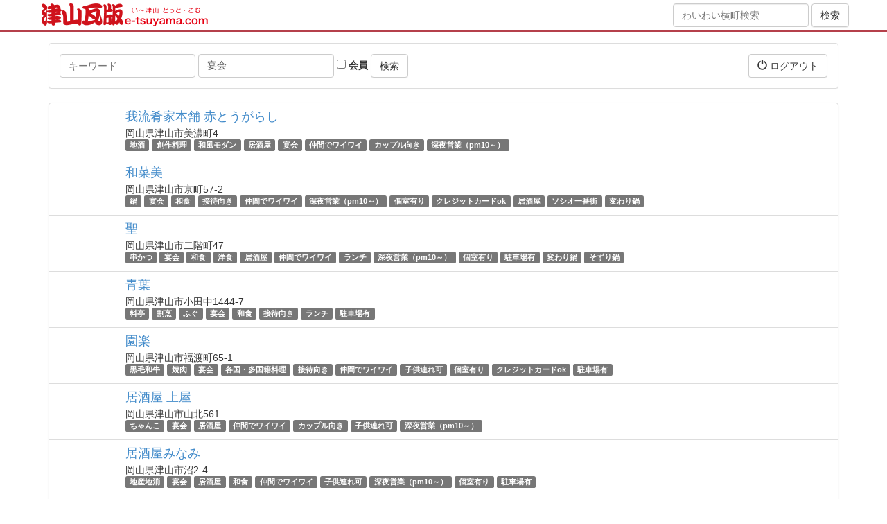

--- FILE ---
content_type: text/html; charset=utf-8
request_url: https://lamer.e-tsuyama.com/spots?tags=%E5%AE%B4%E4%BC%9A
body_size: 6785
content:
<!DOCTYPE html>
<html lang="ja">
  <head>
    <meta charset="utf-8">
    <meta http-equiv="X-UA-Compatible" content="IE=Edge,chrome=1">
    <meta name="viewport" content="width=device-width, initial-scale=1.0">
    <title>スポット</title>
    <meta content="authenticity_token" name="csrf-param" />
<meta content="Ugp9R50g8PRzCTZVnYZLi65D5HWrDcM6f7a2x8liMFo=" name="csrf-token" />

    <link href="/assets/application-bd0801cc66fe893f9182d050c5420834.css" media="all" rel="stylesheet" type="text/css" />
    <link href="/assets/public/application-1b13569e9620782f423d4cd3ce931750.css" media="all" rel="stylesheet" type="text/css" />
      <link href="//netdna.bootstrapcdn.com/bootstrap/3.0.0/css/bootstrap-glyphicons.css" rel="stylesheet">
      <link href="//netdna.bootstrapcdn.com/font-awesome/4.5.0/css/font-awesome.min.css" rel="stylesheet">
      <!--[if lt IE 9]>
      <script src="/assets/html5shiv/html5shiv-53237491a69f6b56d8df8924971f2446.js" type="text/javascript"></script>
      <script src="/assets/respond/respond.min-23e02c2e85a5b895319725270367b10e.js" type="text/javascript"></script>
      <![endif]-->
    <script src="//ajax.googleapis.com/ajax/libs/jquery/1.10.2/jquery.min.js"></script>

    <!-- For third-generation iPad with high-resolution Retina display: -->
    <!-- Size should be 144 x 144 pixels -->
    <link href="/assets/images/apple-touch-icon-144x144-precomposed.png" rel="apple-touch-icon-precomposed" sizes="144x144" type="image/png" />

    <!-- For iPhone with high-resolution Retina display: -->
    <!-- Size should be 114 x 114 pixels -->
    <link href="/assets/images/apple-touch-icon-114x114-precomposed.png" rel="apple-touch-icon-precomposed" sizes="114x114" type="image/png" />

    <!-- For first- and second-generation iPad: -->
    <!-- Size should be 72 x 72 pixels -->
    <link href="/assets/images/apple-touch-icon-72x72-precomposed.png" rel="apple-touch-icon-precomposed" sizes="72x72" type="image/png" />

    <!-- For non-Retina iPhone, iPod Touch, and Android 2.1+ devices: -->
    <!-- Size should be 57 x 57 pixels -->
    <link href="/assets/images/apple-touch-icon-precomposed.png" rel="apple-touch-icon-precomposed" type="image/png" />

    <!-- For all other devices -->
    <!-- Size should be 32 x 32 pixels -->
          <link href="//www.e-tsuyama.com/favicon.ico" rel="shortcut icon" type="image/vnd.microsoft.icon" />

    

  </head>
  <body id="spots-index" class="spots-action">
  <div style="margin:0;padding:0;display:inline"><input id="current_scope" name="current_scope" type="hidden" value="public" /></div>

      <header class="kawaraban-header">
	<div class="container">
		<div class="wrap">
			<div class="col-md-8 col-xs-12">
				<div class="kawaraban-logo"><a href="https://www.e-tsuyama.com/"><img alt="津山瓦版" height="34" src="/assets/universal/kawaraban-logo@2x-92398ebd014bedd7ba0f3084377ae21b.png" width="240" /></a></div>
			</div>
			<div class="col-md-4 hidden-sm hidden-xs text-right">
				<form accept-charset="UTF-8" action="https://machi.e-tsuyama.com/" class="form-inline" method="get"><div style="margin:0;padding:0;display:inline"><input name="utf8" type="hidden" value="&#x2713;" /></div>
				    <div class="form-group">
				        <input class="form-control" id="q" name="q" placeholder="わいわい横町検索" type="text" />
				    </div>
		            <input checked="checked" id="member" name="member" type="hidden" value="1" />
				    <input class="btn btn-default" name="commit" type="submit" value="検索" />
</form>
			</div>
		</div>
	</div>
</header>


    <div class="page-wrap">
      




<div class="container page-container">
    <div class="row">
        <div class="col-xs-12">
        </div>
    </div>
    <div class="row">
        <div class="col-xs-12">
            <div class="panel panel-default">
                <div class="panel-body clearfix">
                    <form accept-charset="UTF-8" action="/spots" class="form-inline pull-left" method="get"><div style="margin:0;padding:0;display:inline"><input name="utf8" type="hidden" value="&#x2713;" /></div>
                        <div class="form-group">
                            <label class="sr-only" for="q">キーワード</label>
                            <input class="form-control" id="q" name="q" placeholder="キーワード" type="text" />
                        </div>
                        <div class="form-group">
                            <label class="sr-only" for="tags">タグ</label>
                            <input class="form-control" id="tags" name="tags" placeholder="タグ" type="text" value="宴会" />
                        </div>
                        <div class="form-group">
                            <label>
                                <input id="member" name="member" type="checkbox" value="1" />
                                会員
                            </label>
                        </div>
                        <input class="btn btn-default" name="commit" type="submit" value="検索" />
</form>                    <div class="pull-right">
                        <a href="/signout?return_to=https%3A%2F%2Fmachi.e-tsuyama.com%3A443%2F" class="btn btn-default" data-no-turbolink="1"><i class="glyphicon glyphicon-off"></i> ログアウト</a>

                    </div>
                </div>
            </div>
        </div>
    </div>
    <div class="row">
        <div class="col-xs-12">
            
            <div class="list-group">
                
<div class="list-group-item">
    <div class="row">
        <div class="col-xs-12 col-sm-2 col-md-1 col-lg-1">
        </div>
        <div class="col-xs-12 col-sm-10 col-md-11 col-lg-11">
            <h4 class="list-group-item-heading"><a href="https://machi.e-tsuyama.com:443/spots/11">我流肴家本舗 赤とうがらし</a></h4>
            <div class="list-group-item-text">
                <div>岡山県津山市美濃町4</div>
                <div>
                        <span class="label label-default"><a href="/spots?tags=%E5%9C%B0%E9%85%92" class="tag-text">地酒</a></span>
                        <span class="label label-default"><a href="/spots?tags=%E5%89%B5%E4%BD%9C%E6%96%99%E7%90%86" class="tag-text">創作料理</a></span>
                        <span class="label label-default"><a href="/spots?tags=%E5%92%8C%E9%A2%A8%E3%83%A2%E3%83%80%E3%83%B3" class="tag-text">和風モダン</a></span>
                        <span class="label label-default"><a href="/spots?tags=%E5%B1%85%E9%85%92%E5%B1%8B" class="tag-text">居酒屋</a></span>
                        <span class="label label-default"><a href="/spots?tags=%E5%AE%B4%E4%BC%9A" class="tag-text">宴会</a></span>
                        <span class="label label-default"><a href="/spots?tags=%E4%BB%B2%E9%96%93%E3%81%A7%E3%83%AF%E3%82%A4%E3%83%AF%E3%82%A4" class="tag-text">仲間でワイワイ</a></span>
                        <span class="label label-default"><a href="/spots?tags=%E3%82%AB%E3%83%83%E3%83%97%E3%83%AB%E5%90%91%E3%81%8D" class="tag-text">カップル向き</a></span>
                        <span class="label label-default"><a href="/spots?tags=%E6%B7%B1%E5%A4%9C%E5%96%B6%E6%A5%AD%EF%BC%88pm10%EF%BD%9E%EF%BC%89" class="tag-text">深夜営業（pm10～）</a></span>
                </div>
            </div>
        </div>
    </div>
</div>

<div class="list-group-item">
    <div class="row">
        <div class="col-xs-12 col-sm-2 col-md-1 col-lg-1">
        </div>
        <div class="col-xs-12 col-sm-10 col-md-11 col-lg-11">
            <h4 class="list-group-item-heading"><a href="https://machi.e-tsuyama.com:443/spots/33">和菜美</a></h4>
            <div class="list-group-item-text">
                <div>岡山県津山市京町57-2</div>
                <div>
                        <span class="label label-default"><a href="/spots?tags=%E9%8D%8B" class="tag-text">鍋</a></span>
                        <span class="label label-default"><a href="/spots?tags=%E5%AE%B4%E4%BC%9A" class="tag-text">宴会</a></span>
                        <span class="label label-default"><a href="/spots?tags=%E5%92%8C%E9%A3%9F" class="tag-text">和食</a></span>
                        <span class="label label-default"><a href="/spots?tags=%E6%8E%A5%E5%BE%85%E5%90%91%E3%81%8D" class="tag-text">接待向き</a></span>
                        <span class="label label-default"><a href="/spots?tags=%E4%BB%B2%E9%96%93%E3%81%A7%E3%83%AF%E3%82%A4%E3%83%AF%E3%82%A4" class="tag-text">仲間でワイワイ</a></span>
                        <span class="label label-default"><a href="/spots?tags=%E6%B7%B1%E5%A4%9C%E5%96%B6%E6%A5%AD%EF%BC%88pm10%EF%BD%9E%EF%BC%89" class="tag-text">深夜営業（pm10～）</a></span>
                        <span class="label label-default"><a href="/spots?tags=%E5%80%8B%E5%AE%A4%E6%9C%89%E3%82%8A" class="tag-text">個室有り</a></span>
                        <span class="label label-default"><a href="/spots?tags=%E3%82%AF%E3%83%AC%E3%82%B8%E3%83%83%E3%83%88%E3%82%AB%E3%83%BC%E3%83%89ok" class="tag-text">クレジットカードok</a></span>
                        <span class="label label-default"><a href="/spots?tags=%E5%B1%85%E9%85%92%E5%B1%8B" class="tag-text">居酒屋</a></span>
                        <span class="label label-default"><a href="/spots?tags=%E3%82%BD%E3%82%B7%E3%82%AA%E4%B8%80%E7%95%AA%E8%A1%97" class="tag-text">ソシオ一番街</a></span>
                        <span class="label label-default"><a href="/spots?tags=%E5%A4%89%E3%82%8F%E3%82%8A%E9%8D%8B" class="tag-text">変わり鍋</a></span>
                </div>
            </div>
        </div>
    </div>
</div>

<div class="list-group-item">
    <div class="row">
        <div class="col-xs-12 col-sm-2 col-md-1 col-lg-1">
        </div>
        <div class="col-xs-12 col-sm-10 col-md-11 col-lg-11">
            <h4 class="list-group-item-heading"><a href="https://machi.e-tsuyama.com:443/spots/38">聖</a></h4>
            <div class="list-group-item-text">
                <div>岡山県津山市二階町47</div>
                <div>
                        <span class="label label-default"><a href="/spots?tags=%E4%B8%B2%E3%81%8B%E3%81%A4" class="tag-text">串かつ</a></span>
                        <span class="label label-default"><a href="/spots?tags=%E5%AE%B4%E4%BC%9A" class="tag-text">宴会</a></span>
                        <span class="label label-default"><a href="/spots?tags=%E5%92%8C%E9%A3%9F" class="tag-text">和食</a></span>
                        <span class="label label-default"><a href="/spots?tags=%E6%B4%8B%E9%A3%9F" class="tag-text">洋食</a></span>
                        <span class="label label-default"><a href="/spots?tags=%E5%B1%85%E9%85%92%E5%B1%8B" class="tag-text">居酒屋</a></span>
                        <span class="label label-default"><a href="/spots?tags=%E4%BB%B2%E9%96%93%E3%81%A7%E3%83%AF%E3%82%A4%E3%83%AF%E3%82%A4" class="tag-text">仲間でワイワイ</a></span>
                        <span class="label label-default"><a href="/spots?tags=%E3%83%A9%E3%83%B3%E3%83%81" class="tag-text">ランチ</a></span>
                        <span class="label label-default"><a href="/spots?tags=%E6%B7%B1%E5%A4%9C%E5%96%B6%E6%A5%AD%EF%BC%88pm10%EF%BD%9E%EF%BC%89" class="tag-text">深夜営業（pm10～）</a></span>
                        <span class="label label-default"><a href="/spots?tags=%E5%80%8B%E5%AE%A4%E6%9C%89%E3%82%8A" class="tag-text">個室有り</a></span>
                        <span class="label label-default"><a href="/spots?tags=%E9%A7%90%E8%BB%8A%E5%A0%B4%E6%9C%89" class="tag-text">駐車場有</a></span>
                        <span class="label label-default"><a href="/spots?tags=%E5%A4%89%E3%82%8F%E3%82%8A%E9%8D%8B" class="tag-text">変わり鍋</a></span>
                        <span class="label label-default"><a href="/spots?tags=%E3%81%9D%E3%81%9A%E3%82%8A%E9%8D%8B" class="tag-text">そずり鍋</a></span>
                </div>
            </div>
        </div>
    </div>
</div>

<div class="list-group-item">
    <div class="row">
        <div class="col-xs-12 col-sm-2 col-md-1 col-lg-1">
        </div>
        <div class="col-xs-12 col-sm-10 col-md-11 col-lg-11">
            <h4 class="list-group-item-heading"><a href="https://machi.e-tsuyama.com:443/spots/75">青葉</a></h4>
            <div class="list-group-item-text">
                <div>岡山県津山市小田中1444-7</div>
                <div>
                        <span class="label label-default"><a href="/spots?tags=%E6%96%99%E4%BA%AD" class="tag-text">料亭</a></span>
                        <span class="label label-default"><a href="/spots?tags=%E5%89%B2%E7%83%B9" class="tag-text">割烹</a></span>
                        <span class="label label-default"><a href="/spots?tags=%E3%81%B5%E3%81%90" class="tag-text">ふぐ</a></span>
                        <span class="label label-default"><a href="/spots?tags=%E5%AE%B4%E4%BC%9A" class="tag-text">宴会</a></span>
                        <span class="label label-default"><a href="/spots?tags=%E5%92%8C%E9%A3%9F" class="tag-text">和食</a></span>
                        <span class="label label-default"><a href="/spots?tags=%E6%8E%A5%E5%BE%85%E5%90%91%E3%81%8D" class="tag-text">接待向き</a></span>
                        <span class="label label-default"><a href="/spots?tags=%E3%83%A9%E3%83%B3%E3%83%81" class="tag-text">ランチ</a></span>
                        <span class="label label-default"><a href="/spots?tags=%E9%A7%90%E8%BB%8A%E5%A0%B4%E6%9C%89" class="tag-text">駐車場有</a></span>
                </div>
            </div>
        </div>
    </div>
</div>

<div class="list-group-item">
    <div class="row">
        <div class="col-xs-12 col-sm-2 col-md-1 col-lg-1">
        </div>
        <div class="col-xs-12 col-sm-10 col-md-11 col-lg-11">
            <h4 class="list-group-item-heading"><a href="https://machi.e-tsuyama.com:443/spots/76">園楽</a></h4>
            <div class="list-group-item-text">
                <div>岡山県津山市福渡町65-1</div>
                <div>
                        <span class="label label-default"><a href="/spots?tags=%E9%BB%92%E6%AF%9B%E5%92%8C%E7%89%9B" class="tag-text">黒毛和牛</a></span>
                        <span class="label label-default"><a href="/spots?tags=%E7%84%BC%E8%82%89" class="tag-text">焼肉</a></span>
                        <span class="label label-default"><a href="/spots?tags=%E5%AE%B4%E4%BC%9A" class="tag-text">宴会</a></span>
                        <span class="label label-default"><a href="/spots?tags=%E5%90%84%E5%9B%BD%E3%83%BB%E5%A4%9A%E5%9B%BD%E7%B1%8D%E6%96%99%E7%90%86" class="tag-text">各国・多国籍料理</a></span>
                        <span class="label label-default"><a href="/spots?tags=%E6%8E%A5%E5%BE%85%E5%90%91%E3%81%8D" class="tag-text">接待向き</a></span>
                        <span class="label label-default"><a href="/spots?tags=%E4%BB%B2%E9%96%93%E3%81%A7%E3%83%AF%E3%82%A4%E3%83%AF%E3%82%A4" class="tag-text">仲間でワイワイ</a></span>
                        <span class="label label-default"><a href="/spots?tags=%E5%AD%90%E4%BE%9B%E9%80%A3%E3%82%8C%E5%8F%AF" class="tag-text">子供連れ可</a></span>
                        <span class="label label-default"><a href="/spots?tags=%E5%80%8B%E5%AE%A4%E6%9C%89%E3%82%8A" class="tag-text">個室有り</a></span>
                        <span class="label label-default"><a href="/spots?tags=%E3%82%AF%E3%83%AC%E3%82%B8%E3%83%83%E3%83%88%E3%82%AB%E3%83%BC%E3%83%89ok" class="tag-text">クレジットカードok</a></span>
                        <span class="label label-default"><a href="/spots?tags=%E9%A7%90%E8%BB%8A%E5%A0%B4%E6%9C%89" class="tag-text">駐車場有</a></span>
                </div>
            </div>
        </div>
    </div>
</div>

<div class="list-group-item">
    <div class="row">
        <div class="col-xs-12 col-sm-2 col-md-1 col-lg-1">
        </div>
        <div class="col-xs-12 col-sm-10 col-md-11 col-lg-11">
            <h4 class="list-group-item-heading"><a href="https://machi.e-tsuyama.com:443/spots/167">居酒屋 上屋</a></h4>
            <div class="list-group-item-text">
                <div>岡山県津山市山北561</div>
                <div>
                        <span class="label label-default"><a href="/spots?tags=%E3%81%A1%E3%82%83%E3%82%93%E3%81%93" class="tag-text">ちゃんこ</a></span>
                        <span class="label label-default"><a href="/spots?tags=%E5%AE%B4%E4%BC%9A" class="tag-text">宴会</a></span>
                        <span class="label label-default"><a href="/spots?tags=%E5%B1%85%E9%85%92%E5%B1%8B" class="tag-text">居酒屋</a></span>
                        <span class="label label-default"><a href="/spots?tags=%E4%BB%B2%E9%96%93%E3%81%A7%E3%83%AF%E3%82%A4%E3%83%AF%E3%82%A4" class="tag-text">仲間でワイワイ</a></span>
                        <span class="label label-default"><a href="/spots?tags=%E3%82%AB%E3%83%83%E3%83%97%E3%83%AB%E5%90%91%E3%81%8D" class="tag-text">カップル向き</a></span>
                        <span class="label label-default"><a href="/spots?tags=%E5%AD%90%E4%BE%9B%E9%80%A3%E3%82%8C%E5%8F%AF" class="tag-text">子供連れ可</a></span>
                        <span class="label label-default"><a href="/spots?tags=%E6%B7%B1%E5%A4%9C%E5%96%B6%E6%A5%AD%EF%BC%88pm10%EF%BD%9E%EF%BC%89" class="tag-text">深夜営業（pm10～）</a></span>
                </div>
            </div>
        </div>
    </div>
</div>

<div class="list-group-item">
    <div class="row">
        <div class="col-xs-12 col-sm-2 col-md-1 col-lg-1">
        </div>
        <div class="col-xs-12 col-sm-10 col-md-11 col-lg-11">
            <h4 class="list-group-item-heading"><a href="https://machi.e-tsuyama.com:443/spots/168">居酒屋みなみ</a></h4>
            <div class="list-group-item-text">
                <div>岡山県津山市沼2-4</div>
                <div>
                        <span class="label label-default"><a href="/spots?tags=%E5%9C%B0%E7%94%A3%E5%9C%B0%E6%B6%88" class="tag-text">地産地消</a></span>
                        <span class="label label-default"><a href="/spots?tags=%E5%AE%B4%E4%BC%9A" class="tag-text">宴会</a></span>
                        <span class="label label-default"><a href="/spots?tags=%E5%B1%85%E9%85%92%E5%B1%8B" class="tag-text">居酒屋</a></span>
                        <span class="label label-default"><a href="/spots?tags=%E5%92%8C%E9%A3%9F" class="tag-text">和食</a></span>
                        <span class="label label-default"><a href="/spots?tags=%E4%BB%B2%E9%96%93%E3%81%A7%E3%83%AF%E3%82%A4%E3%83%AF%E3%82%A4" class="tag-text">仲間でワイワイ</a></span>
                        <span class="label label-default"><a href="/spots?tags=%E5%AD%90%E4%BE%9B%E9%80%A3%E3%82%8C%E5%8F%AF" class="tag-text">子供連れ可</a></span>
                        <span class="label label-default"><a href="/spots?tags=%E6%B7%B1%E5%A4%9C%E5%96%B6%E6%A5%AD%EF%BC%88pm10%EF%BD%9E%EF%BC%89" class="tag-text">深夜営業（pm10～）</a></span>
                        <span class="label label-default"><a href="/spots?tags=%E5%80%8B%E5%AE%A4%E6%9C%89%E3%82%8A" class="tag-text">個室有り</a></span>
                        <span class="label label-default"><a href="/spots?tags=%E9%A7%90%E8%BB%8A%E5%A0%B4%E6%9C%89" class="tag-text">駐車場有</a></span>
                </div>
            </div>
        </div>
    </div>
</div>

<div class="list-group-item">
    <div class="row">
        <div class="col-xs-12 col-sm-2 col-md-1 col-lg-1">
                <img alt="8ee0f0eaf151e33770091444f31a885931179bb5" class="img-responsive" src="//www.e-tsuyama.com/media/pictures/8ee0f0eaf151e33770091444f31a885931179bb5.jpg?width=64&amp;height=64&amp;mode=crop" />
        </div>
        <div class="col-xs-12 col-sm-10 col-md-11 col-lg-11">
            <h4 class="list-group-item-heading"><a href="https://machi.e-tsuyama.com:443/spots/179">炉端焼 あぶさん</a></h4>
            <div class="list-group-item-text">
                <div>岡山県津山市小原157-14</div>
                <div>
                        <span class="label label-default"><a href="/spots?tags=%E7%84%BC%E9%85%8E" class="tag-text">焼酎</a></span>
                        <span class="label label-default"><a href="/spots?tags=%E8%B6%8A%E5%BE%8C" class="tag-text">越後</a></span>
                        <span class="label label-default"><a href="/spots?tags=%E5%AE%B4%E4%BC%9A" class="tag-text">宴会</a></span>
                        <span class="label label-default"><a href="/spots?tags=%E4%BB%B2%E9%96%93%E3%81%A7%E3%83%AF%E3%82%A4%E3%83%AF%E3%82%A4" class="tag-text">仲間でワイワイ</a></span>
                        <span class="label label-default"><a href="/spots?tags=%E9%A7%90%E8%BB%8A%E5%A0%B4%E6%9C%89" class="tag-text">駐車場有</a></span>
                        <span class="label label-default"><a href="/spots?tags=%E5%A4%89%E3%82%8F%E3%82%8A%E9%8D%8B" class="tag-text">変わり鍋</a></span>
                        <span class="label label-default"><a href="/spots?tags=%E4%B8%B2%E3%82%AB%E3%83%84" class="tag-text">串カツ</a></span>
                        <span class="label label-default"><a href="/spots?tags=%E7%82%89%E7%AB%AF%E7%84%BC" class="tag-text">炉端焼</a></span>
                        <span class="label label-default"><a href="/spots?tags=%E5%AD%A3%E7%AF%80%E6%96%99%E7%90%86" class="tag-text">季節料理</a></span>
                        <span class="label label-default"><a href="/spots?tags=%E5%B1%85%E9%85%92%E5%B1%8B" class="tag-text">居酒屋</a></span>
                        <span class="label label-default"><a href="/spots?tags=%E3%82%B0%E3%83%AB%E3%83%A1" class="tag-text">グルメ</a></span>
                        <span class="label label-default"><a href="/spots?tags=%E7%84%BC%E9%85%8E" class="tag-text">焼酎</a></span>
                        <span class="label label-default"><a href="/spots?tags=%E8%B6%8A%E5%BE%8C" class="tag-text">越後</a></span>
                        <span class="label label-default"><a href="/spots?tags=%E5%AE%B4%E4%BC%9A" class="tag-text">宴会</a></span>
                        <span class="label label-default"><a href="/spots?tags=%E4%BB%B2%E9%96%93%E3%81%A7%E3%83%AF%E3%82%A4%E3%83%AF%E3%82%A4" class="tag-text">仲間でワイワイ</a></span>
                        <span class="label label-default"><a href="/spots?tags=%E9%A7%90%E8%BB%8A%E5%A0%B4%E6%9C%89" class="tag-text">駐車場有</a></span>
                        <span class="label label-default"><a href="/spots?tags=%E5%A4%89%E3%82%8F%E3%82%8A%E9%8D%8B" class="tag-text">変わり鍋</a></span>
                        <span class="label label-default"><a href="/spots?tags=%E4%B8%B2%E3%82%AB%E3%83%84" class="tag-text">串カツ</a></span>
                        <span class="label label-default"><a href="/spots?tags=%E7%82%89%E7%AB%AF%E7%84%BC" class="tag-text">炉端焼</a></span>
                        <span class="label label-default"><a href="/spots?tags=%E5%AD%A3%E7%AF%80%E6%96%99%E7%90%86" class="tag-text">季節料理</a></span>
                        <span class="label label-default"><a href="/spots?tags=%E5%B1%85%E9%85%92%E5%B1%8B" class="tag-text">居酒屋</a></span>
                        <span class="label label-default"><a href="/spots?tags=%E3%82%B0%E3%83%AB%E3%83%A1" class="tag-text">グルメ</a></span>
                </div>
            </div>
        </div>
    </div>
</div>

<div class="list-group-item">
    <div class="row">
        <div class="col-xs-12 col-sm-2 col-md-1 col-lg-1">
                <img alt="2532" class="img-responsive" src="//www.e-tsuyama.com/media/pictures/2532.jpg?width=64&amp;height=64&amp;mode=crop" />
        </div>
        <div class="col-xs-12 col-sm-10 col-md-11 col-lg-11">
            <h4 class="list-group-item-heading"><a href="https://machi.e-tsuyama.com:443/spots/203">備山・ちかちゃんのコロッケ屋さん</a></h4>
            <div class="list-group-item-text">
                <div>岡山県津山市林田121-4</div>
                <div>
                        <span class="label label-default"><a href="/spots?tags=%E7%84%BC%E8%82%89" class="tag-text">焼肉</a></span>
                        <span class="label label-default"><a href="/spots?tags=%E9%8D%8B" class="tag-text">鍋</a></span>
                        <span class="label label-default"><a href="/spots?tags=%E5%AE%B4%E4%BC%9A" class="tag-text">宴会</a></span>
                        <span class="label label-default"><a href="/spots?tags=%E7%82%AD%E7%81%AB" class="tag-text">炭火</a></span>
                        <span class="label label-default"><a href="/spots?tags=%E4%BB%B2%E9%96%93%E3%81%A7%E3%83%AF%E3%82%A4%E3%83%AF%E3%82%A4" class="tag-text">仲間でワイワイ</a></span>
                        <span class="label label-default"><a href="/spots?tags=%E5%AD%90%E4%BE%9B%E9%80%A3%E3%82%8C%E5%8F%AF" class="tag-text">子供連れ可</a></span>
                        <span class="label label-default"><a href="/spots?tags=%E5%80%8B%E5%AE%A4%E6%9C%89%E3%82%8A" class="tag-text">個室有り</a></span>
                        <span class="label label-default"><a href="/spots?tags=%E9%A7%90%E8%BB%8A%E5%A0%B4%E6%9C%89" class="tag-text">駐車場有</a></span>
                        <span class="label label-default"><a href="/spots?tags=%E3%81%9D%E3%81%9A%E3%82%8A%E9%8D%8B" class="tag-text">そずり鍋</a></span>
                        <span class="label label-default"><a href="/spots?tags=%E3%82%B3%E3%83%AD%E3%83%83%E3%82%B1" class="tag-text">コロッケ</a></span>
                        <span class="label label-default"><a href="/spots?tags=%E5%B9%B2%E3%81%97%E8%82%89" class="tag-text">干し肉</a></span>
                        <span class="label label-default"><a href="/spots?tags=%E5%BC%81%E5%BD%93" class="tag-text">弁当</a></span>
                        <span class="label label-default"><a href="/spots?tags=%E6%83%A3%E8%8F%9C" class="tag-text">惣菜</a></span>
                        <span class="label label-default"><a href="/spots?tags=%E7%84%BC%E8%82%89" class="tag-text">焼肉</a></span>
                        <span class="label label-default"><a href="/spots?tags=%E9%8D%8B" class="tag-text">鍋</a></span>
                        <span class="label label-default"><a href="/spots?tags=%E5%AE%B4%E4%BC%9A" class="tag-text">宴会</a></span>
                        <span class="label label-default"><a href="/spots?tags=%E7%82%AD%E7%81%AB" class="tag-text">炭火</a></span>
                        <span class="label label-default"><a href="/spots?tags=%E4%BB%B2%E9%96%93%E3%81%A7%E3%83%AF%E3%82%A4%E3%83%AF%E3%82%A4" class="tag-text">仲間でワイワイ</a></span>
                        <span class="label label-default"><a href="/spots?tags=%E5%AD%90%E4%BE%9B%E9%80%A3%E3%82%8C%E5%8F%AF" class="tag-text">子供連れ可</a></span>
                        <span class="label label-default"><a href="/spots?tags=%E5%80%8B%E5%AE%A4%E6%9C%89%E3%82%8A" class="tag-text">個室有り</a></span>
                        <span class="label label-default"><a href="/spots?tags=%E9%A7%90%E8%BB%8A%E5%A0%B4%E6%9C%89" class="tag-text">駐車場有</a></span>
                        <span class="label label-default"><a href="/spots?tags=%E3%81%9D%E3%81%9A%E3%82%8A%E9%8D%8B" class="tag-text">そずり鍋</a></span>
                        <span class="label label-default"><a href="/spots?tags=%E3%82%B3%E3%83%AD%E3%83%83%E3%82%B1" class="tag-text">コロッケ</a></span>
                        <span class="label label-default"><a href="/spots?tags=%E5%B9%B2%E3%81%97%E8%82%89" class="tag-text">干し肉</a></span>
                        <span class="label label-default"><a href="/spots?tags=%E5%BC%81%E5%BD%93" class="tag-text">弁当</a></span>
                        <span class="label label-default"><a href="/spots?tags=%E6%83%A3%E8%8F%9C" class="tag-text">惣菜</a></span>
                </div>
            </div>
        </div>
    </div>
</div>

<div class="list-group-item">
    <div class="row">
        <div class="col-xs-12 col-sm-2 col-md-1 col-lg-1">
        </div>
        <div class="col-xs-12 col-sm-10 col-md-11 col-lg-11">
            <h4 class="list-group-item-heading"><a href="https://machi.e-tsuyama.com:443/spots/227">茜どき 津山店</a></h4>
            <div class="list-group-item-text">
                <div>岡山県津山市林田151-2</div>
                <div>
                        <span class="label label-default"><a href="/spots?tags=%E5%AE%B4%E4%BC%9A" class="tag-text">宴会</a></span>
                        <span class="label label-default"><a href="/spots?tags=%E5%B1%85%E9%85%92%E5%B1%8B" class="tag-text">居酒屋</a></span>
                        <span class="label label-default"><a href="/spots?tags=%E6%8E%A5%E5%BE%85%E5%90%91%E3%81%8D" class="tag-text">接待向き</a></span>
                        <span class="label label-default"><a href="/spots?tags=%E4%BB%B2%E9%96%93%E3%81%A7%E3%83%AF%E3%82%A4%E3%83%AF%E3%82%A4" class="tag-text">仲間でワイワイ</a></span>
                        <span class="label label-default"><a href="/spots?tags=%E3%82%AB%E3%83%83%E3%83%97%E3%83%AB%E5%90%91%E3%81%8D" class="tag-text">カップル向き</a></span>
                        <span class="label label-default"><a href="/spots?tags=%E5%80%8B%E5%AE%A4%E6%9C%89%E3%82%8A" class="tag-text">個室有り</a></span>
                        <span class="label label-default"><a href="/spots?tags=%E9%A7%90%E8%BB%8A%E5%A0%B4%E6%9C%89" class="tag-text">駐車場有</a></span>
                        <span class="label label-default"><a href="/spots?tags=%E5%A4%89%E3%82%8F%E3%82%8A%E9%8D%8B" class="tag-text">変わり鍋</a></span>
                </div>
            </div>
        </div>
    </div>
</div>

<div class="list-group-item">
    <div class="row">
        <div class="col-xs-12 col-sm-2 col-md-1 col-lg-1">
                <img alt="128992f518c3cab9ce4c21aab309e6e0094210a6" class="img-responsive" src="//www.e-tsuyama.com/media/pictures/128992f518c3cab9ce4c21aab309e6e0094210a6.jpeg?width=64&amp;height=64&amp;mode=crop" />
        </div>
        <div class="col-xs-12 col-sm-10 col-md-11 col-lg-11">
            <h4 class="list-group-item-heading"><a href="https://machi.e-tsuyama.com:443/spots/264">中国料理 満州楼</a></h4>
            <div class="list-group-item-text">
                <div>岡山県津山市高野本郷1733-1</div>
                <div>
                        <span class="label label-default"><a href="/spots?tags=%E4%B8%AD%E8%8F%AF%E6%96%99%E7%90%86" class="tag-text">中華料理</a></span>
                        <span class="label label-default"><a href="/spots?tags=%E5%AE%B4%E4%BC%9A" class="tag-text">宴会</a></span>
                        <span class="label label-default"><a href="/spots?tags=%E4%B8%AD%E8%8F%AF" class="tag-text">中華</a></span>
                        <span class="label label-default"><a href="/spots?tags=%E4%BB%B2%E9%96%93%E3%81%A7%E3%83%AF%E3%82%A4%E3%83%AF%E3%82%A4" class="tag-text">仲間でワイワイ</a></span>
                        <span class="label label-default"><a href="/spots?tags=%E5%AD%90%E4%BE%9B%E9%80%A3%E3%82%8C%E5%8F%AF" class="tag-text">子供連れ可</a></span>
                        <span class="label label-default"><a href="/spots?tags=%E3%83%A9%E3%83%B3%E3%83%81" class="tag-text">ランチ</a></span>
                        <span class="label label-default"><a href="/spots?tags=%E5%80%8B%E5%AE%A4%E6%9C%89%E3%82%8A" class="tag-text">個室有り</a></span>
                        <span class="label label-default"><a href="/spots?tags=%E9%A7%90%E8%BB%8A%E5%A0%B4%E6%9C%89" class="tag-text">駐車場有</a></span>
                        <span class="label label-default"><a href="/spots?tags=%E4%B8%AD%E8%8F%AF%E6%96%99%E7%90%86" class="tag-text">中華料理</a></span>
                        <span class="label label-default"><a href="/spots?tags=%E5%AE%B4%E4%BC%9A" class="tag-text">宴会</a></span>
                        <span class="label label-default"><a href="/spots?tags=%E4%B8%AD%E8%8F%AF" class="tag-text">中華</a></span>
                        <span class="label label-default"><a href="/spots?tags=%E4%BB%B2%E9%96%93%E3%81%A7%E3%83%AF%E3%82%A4%E3%83%AF%E3%82%A4" class="tag-text">仲間でワイワイ</a></span>
                        <span class="label label-default"><a href="/spots?tags=%E5%AD%90%E4%BE%9B%E9%80%A3%E3%82%8C%E5%8F%AF" class="tag-text">子供連れ可</a></span>
                        <span class="label label-default"><a href="/spots?tags=%E3%83%A9%E3%83%B3%E3%83%81" class="tag-text">ランチ</a></span>
                        <span class="label label-default"><a href="/spots?tags=%E5%80%8B%E5%AE%A4%E6%9C%89%E3%82%8A" class="tag-text">個室有り</a></span>
                        <span class="label label-default"><a href="/spots?tags=%E9%A7%90%E8%BB%8A%E5%A0%B4%E6%9C%89" class="tag-text">駐車場有</a></span>
                </div>
            </div>
        </div>
    </div>
</div>

<div class="list-group-item">
    <div class="row">
        <div class="col-xs-12 col-sm-2 col-md-1 col-lg-1">
        </div>
        <div class="col-xs-12 col-sm-10 col-md-11 col-lg-11">
            <h4 class="list-group-item-heading"><a href="https://machi.e-tsuyama.com:443/spots/645">吟座 呑んでら</a></h4>
            <div class="list-group-item-text">
                <div>岡山県津山市小原127-11</div>
                <div>
                        <span class="label label-default"><a href="/spots?tags=%E3%81%A1%E3%82%83%E3%82%93%E3%81%93" class="tag-text">ちゃんこ</a></span>
                        <span class="label label-default"><a href="/spots?tags=%E5%AE%B4%E4%BC%9A" class="tag-text">宴会</a></span>
                        <span class="label label-default"><a href="/spots?tags=%E5%B1%85%E9%85%92%E5%B1%8B" class="tag-text">居酒屋</a></span>
                        <span class="label label-default"><a href="/spots?tags=%E6%B7%B1%E5%A4%9C%E5%96%B6%E6%A5%AD%EF%BC%88pm10%EF%BD%9E%EF%BC%89" class="tag-text">深夜営業（pm10～）</a></span>
                        <span class="label label-default"><a href="/spots?tags=%E9%A7%90%E8%BB%8A%E5%A0%B4%E6%9C%89" class="tag-text">駐車場有</a></span>
                </div>
            </div>
        </div>
    </div>
</div>

<div class="list-group-item">
    <div class="row">
        <div class="col-xs-12 col-sm-2 col-md-1 col-lg-1">
        </div>
        <div class="col-xs-12 col-sm-10 col-md-11 col-lg-11">
            <h4 class="list-group-item-heading"><a href="https://machi.e-tsuyama.com:443/spots/646">ウッディハウス 加茂</a></h4>
            <div class="list-group-item-text">
                <div>岡山県津山市加茂町中原516-1</div>
                <div>
                        <span class="label label-default"><a href="/spots?tags=%E6%B8%A9%E6%B3%89" class="tag-text">温泉</a></span>
                        <span class="label label-default"><a href="/spots?tags=%E5%90%88%E5%AE%BF" class="tag-text">合宿</a></span>
                        <span class="label label-default"><a href="/spots?tags=%E3%83%AD%E3%82%B0%E3%83%8F%E3%82%A6%E3%82%B9" class="tag-text">ログハウス</a></span>
                        <span class="label label-default"><a href="/spots?tags=%E3%83%9B%E3%83%86%E3%83%AB" class="tag-text">ホテル</a></span>
                        <span class="label label-default"><a href="/spots?tags=%E5%AE%B4%E4%BC%9A" class="tag-text">宴会</a></span>
                        <span class="label label-default"><a href="/spots?tags=%E4%BB%B2%E9%96%93%E3%81%A7%E3%83%AF%E3%82%A4%E3%83%AF%E3%82%A4" class="tag-text">仲間でワイワイ</a></span>
                        <span class="label label-default"><a href="/spots?tags=%E9%A7%90%E8%BB%8A%E5%A0%B4%E6%9C%89" class="tag-text">駐車場有</a></span>
                        <span class="label label-default"><a href="/spots?tags=%E5%85%AC%E5%85%B1%E6%96%BD%E8%A8%AD" class="tag-text">公共施設</a></span>
                        <span class="label label-default"><a href="/spots?tags=%E6%97%85%E9%A4%A8" class="tag-text">旅館</a></span>
                </div>
            </div>
        </div>
    </div>
</div>

<div class="list-group-item">
    <div class="row">
        <div class="col-xs-12 col-sm-2 col-md-1 col-lg-1">
                <img alt="1145" class="img-responsive" src="//www.e-tsuyama.com/media/pictures/1145.jpg?width=64&amp;height=64&amp;mode=crop" />
        </div>
        <div class="col-xs-12 col-sm-10 col-md-11 col-lg-11">
            <h4 class="list-group-item-heading"><a href="https://machi.e-tsuyama.com:443/spots/647">月のうさぎ</a></h4>
            <div class="list-group-item-text">
                <div>岡山県美作市明見2-5</div>
                <div>
                        <span class="label label-default"><a href="/spots?tags=%E5%89%B5%E4%BD%9C%E6%96%99%E7%90%86" class="tag-text">創作料理</a></span>
                        <span class="label label-default"><a href="/spots?tags=%E6%8E%98%E3%82%8A%E3%81%94%E3%81%9F%E3%81%A4" class="tag-text">掘りごたつ</a></span>
                        <span class="label label-default"><a href="/spots?tags=%E5%AE%B4%E4%BC%9A" class="tag-text">宴会</a></span>
                        <span class="label label-default"><a href="/spots?tags=%E5%90%84%E5%9B%BD%E3%83%BB%E5%A4%9A%E5%9B%BD%E7%B1%8D%E6%96%99%E7%90%86" class="tag-text">各国・多国籍料理</a></span>
                        <span class="label label-default"><a href="/spots?tags=%E5%80%8B%E5%AE%A4%E6%9C%89%E3%82%8A" class="tag-text">個室有り</a></span>
                        <span class="label label-default"><a href="/spots?tags=%E9%A7%90%E8%BB%8A%E5%A0%B4%E6%9C%89" class="tag-text">駐車場有</a></span>
                </div>
            </div>
        </div>
    </div>
</div>

<div class="list-group-item">
    <div class="row">
        <div class="col-xs-12 col-sm-2 col-md-1 col-lg-1">
        </div>
        <div class="col-xs-12 col-sm-10 col-md-11 col-lg-11">
            <h4 class="list-group-item-heading"><a href="https://machi.e-tsuyama.com:443/spots/648">居酒屋 わたぼうし</a></h4>
            <div class="list-group-item-text">
                <div>岡山県美作市湯郷319</div>
                <div>
                        <span class="label label-default"><a href="/spots?tags=%E6%B9%AF%E9%83%B7" class="tag-text">湯郷</a></span>
                        <span class="label label-default"><a href="/spots?tags=%E5%AE%B4%E4%BC%9A" class="tag-text">宴会</a></span>
                        <span class="label label-default"><a href="/spots?tags=%E6%8E%98%E3%82%8A%E3%81%94%E3%81%9F%E3%81%A4" class="tag-text">掘りごたつ</a></span>
                        <span class="label label-default"><a href="/spots?tags=%E5%90%84%E5%9B%BD%E3%83%BB%E5%A4%9A%E5%9B%BD%E7%B1%8D%E6%96%99%E7%90%86" class="tag-text">各国・多国籍料理</a></span>
                        <span class="label label-default"><a href="/spots?tags=%E5%B1%85%E9%85%92%E5%B1%8B" class="tag-text">居酒屋</a></span>
                        <span class="label label-default"><a href="/spots?tags=%E6%B7%B1%E5%A4%9C%E5%96%B6%E6%A5%AD%EF%BC%88pm10%EF%BD%9E%EF%BC%89" class="tag-text">深夜営業（pm10～）</a></span>
                        <span class="label label-default"><a href="/spots?tags=%E9%A7%90%E8%BB%8A%E5%A0%B4%E6%9C%89" class="tag-text">駐車場有</a></span>
                </div>
            </div>
        </div>
    </div>
</div>

<div class="list-group-item">
    <div class="row">
        <div class="col-xs-12 col-sm-2 col-md-1 col-lg-1">
        </div>
        <div class="col-xs-12 col-sm-10 col-md-11 col-lg-11">
            <h4 class="list-group-item-heading"><a href="https://machi.e-tsuyama.com:443/spots/649">くいもんや あけび</a></h4>
            <div class="list-group-item-text">
                <div>岡山県真庭市惣125-3</div>
                <div>
                        <span class="label label-default"><a href="/spots?tags=%E5%89%B5%E4%BD%9C%E6%96%99%E7%90%86" class="tag-text">創作料理</a></span>
                        <span class="label label-default"><a href="/spots?tags=%E7%84%BC%E9%85%8E" class="tag-text">焼酎</a></span>
                        <span class="label label-default"><a href="/spots?tags=%E6%89%8B%E4%BD%9C%E3%82%8A" class="tag-text">手作り</a></span>
                        <span class="label label-default"><a href="/spots?tags=%E6%8E%98%E3%82%8A%E3%81%94%E3%81%9F%E3%81%A4" class="tag-text">掘りごたつ</a></span>
                        <span class="label label-default"><a href="/spots?tags=%E5%AE%B4%E4%BC%9A" class="tag-text">宴会</a></span>
                        <span class="label label-default"><a href="/spots?tags=%E5%90%84%E5%9B%BD%E3%83%BB%E5%A4%9A%E5%9B%BD%E7%B1%8D%E6%96%99%E7%90%86" class="tag-text">各国・多国籍料理</a></span>
                        <span class="label label-default"><a href="/spots?tags=%E6%B7%B1%E5%A4%9C%E5%96%B6%E6%A5%AD%EF%BC%88pm10%EF%BD%9E%EF%BC%89" class="tag-text">深夜営業（pm10～）</a></span>
                        <span class="label label-default"><a href="/spots?tags=%E9%A7%90%E8%BB%8A%E5%A0%B4%E6%9C%89" class="tag-text">駐車場有</a></span>
                </div>
            </div>
        </div>
    </div>
</div>

<div class="list-group-item">
    <div class="row">
        <div class="col-xs-12 col-sm-2 col-md-1 col-lg-1">
        </div>
        <div class="col-xs-12 col-sm-10 col-md-11 col-lg-11">
            <h4 class="list-group-item-heading"><a href="https://machi.e-tsuyama.com:443/spots/652">和氣屋</a></h4>
            <div class="list-group-item-text">
                <div>岡山県津山市沼50-10</div>
                <div>
                        <span class="label label-default"><a href="/spots?tags=%E5%AE%B4%E4%BC%9A" class="tag-text">宴会</a></span>
                        <span class="label label-default"><a href="/spots?tags=%E5%92%8C%E9%A3%9F" class="tag-text">和食</a></span>
                        <span class="label label-default"><a href="/spots?tags=%E3%83%A9%E3%83%B3%E3%83%81" class="tag-text">ランチ</a></span>
                        <span class="label label-default"><a href="/spots?tags=%E6%B7%B1%E5%A4%9C%E5%96%B6%E6%A5%AD%EF%BC%88pm10%EF%BD%9E%EF%BC%89" class="tag-text">深夜営業（pm10～）</a></span>
                        <span class="label label-default"><a href="/spots?tags=%E9%A7%90%E8%BB%8A%E5%A0%B4%E6%9C%89" class="tag-text">駐車場有</a></span>
                        <span class="label label-default"><a href="/spots?tags=%E4%BC%9A%E5%B8%AD%E6%96%99%E7%90%86" class="tag-text">会席料理</a></span>
                </div>
            </div>
        </div>
    </div>
</div>

<div class="list-group-item">
    <div class="row">
        <div class="col-xs-12 col-sm-2 col-md-1 col-lg-1">
        </div>
        <div class="col-xs-12 col-sm-10 col-md-11 col-lg-11">
            <h4 class="list-group-item-heading"><a href="https://machi.e-tsuyama.com:443/spots/2124">本格手打ちうどん かず丸</a></h4>
            <div class="list-group-item-text">
                <div>岡山県津山市坂上135-1</div>
                <div>
                        <span class="label label-default"><a href="/spots?tags=%E3%81%86%E3%81%A9%E3%82%93" class="tag-text">うどん</a></span>
                        <span class="label label-default"><a href="/spots?tags=%E3%81%8A%E3%81%A7%E3%82%93" class="tag-text">おでん</a></span>
                        <span class="label label-default"><a href="/spots?tags=%E5%A4%A9%E3%81%B7%E3%82%89" class="tag-text">天ぷら</a></span>
                        <span class="label label-default"><a href="/spots?tags=%E3%81%8A%E3%81%AB%E3%81%8E%E3%82%8A" class="tag-text">おにぎり</a></span>
                        <span class="label label-default"><a href="/spots?tags=%E3%81%84%E3%81%AA%E3%82%8A" class="tag-text">いなり</a></span>
                        <span class="label label-default"><a href="/spots?tags=%E3%81%86%E3%81%A9%E3%82%93%E3%83%BB%E3%81%9D%E3%81%B0" class="tag-text">うどん・そば</a></span>
                        <span class="label label-default"><a href="/spots?tags=%E3%81%B2%E3%81%A8%E3%82%8A%E3%81%A7%E5%85%A5%E3%82%8C%E3%82%8B" class="tag-text">ひとりで入れる</a></span>
                        <span class="label label-default"><a href="/spots?tags=%E6%8E%A5%E5%BE%85%E5%90%91%E3%81%8D" class="tag-text">接待向き</a></span>
                        <span class="label label-default"><a href="/spots?tags=%E3%82%AB%E3%83%83%E3%83%97%E3%83%AB%E5%90%91%E3%81%8D" class="tag-text">カップル向き</a></span>
                        <span class="label label-default"><a href="/spots?tags=%E5%AD%90%E4%BE%9B%E9%80%A3%E3%82%8C%E5%8F%AF" class="tag-text">子供連れ可</a></span>
                        <span class="label label-default"><a href="/spots?tags=%E3%83%A9%E3%83%B3%E3%83%81" class="tag-text">ランチ</a></span>
                        <span class="label label-default"><a href="/spots?tags=%E3%83%86%E3%82%A4%E3%82%AF%E3%82%A2%E3%82%A6%E3%83%88%E5%8F%AF%E8%83%BD" class="tag-text">テイクアウト可能</a></span>
                        <span class="label label-default"><a href="/spots?tags=%E9%A7%90%E8%BB%8A%E5%A0%B4%E6%9C%89" class="tag-text">駐車場有</a></span>
                        <span class="label label-default"><a href="/spots?tags=%E5%AE%B4%E4%BC%9A" class="tag-text">宴会</a></span>
                </div>
            </div>
        </div>
    </div>
</div>

            </div>
            
        </div>
    </div>
</div>

    </div>

      <footer class="kawaraban-footer">
	<div class="page-footer-bottom">
		<div class="container">
			<div class="media page-footer-bottom-copyright">
				<a href="//net-ad.co.jp/" class="media-left media-middle">
					<img src="https://www.e-tsuyama.com/renewal/static/img/common/ad-design.png" alt="有限会社 アド・デザイン" class="page-footer-bottom-copyright-logo">
				</a>
				<div class="media-body page-footer-bottom-copyright-description small">
					津山瓦版は <i class="fa fa-internet-explorer"></i> Internet Explorer(8以上)、<i class="fa fa-firefox"></i> Mozilla Firefox(通常版もしくはESR版の最新)、<i class="fa fa-chrome"></i> Google Chrome(最新版)での閲覧を推奨しています。<br>
					掲載されている写真･文章等の著作権は津山瓦版または情報提供者に帰属し、一切の無断転載を禁じます。<br>
					ページ内の絵文字アイコンは、<i class="fa fa-github-alt"></i> <a href="//github.com/twitter/twemoji">twitter/twemoji</a> により表示しており、絵文字アイコンの画像は <i class="fa fa-creative-commons"></i> <a href="https://creativecommons.org/licenses/by/4.0/deed.ja">CC BY 4.0</a> に基づいて利用しています。<br>
					【ウェブサイトシステム提供元】岡山県のデザイン会社 <a href="//net-ad.co.jp/">(有)アド・デザイン</a> 〒708-0821 岡山県津山市野介代1338-7
				</div>
			</div>
		</div>
	</div>
</footer>


    <!-- Facebook -->
    <div id="fb-root"></div>


    <!-- Javascripts
    ================================================== -->
    <!-- Placed at the end of the document so the pages load faster -->
    <script type="text/javascript" src="//maps.google.com/maps/api/js?key=AIzaSyAmDfStZbYOAaN0Bc1Y1kv3fXBG43E08Pk"></script>
    <!-- twemoji -->
    <script src="https://unpkg.com/twemoji@14.0.2/dist/twemoji.min.js" crossorigin="anonymous"></script>
    <script>twemoji.parse(document.body, { base: "https://cdn.jsdelivr.net/gh/twitter/twemoji@14.0.2/assets/" })</script>
    <script src="/assets/application-f81c8bcb8e836d0d8d403a02223b6daf.js" type="text/javascript"></script>
    

  </body>
</html>
